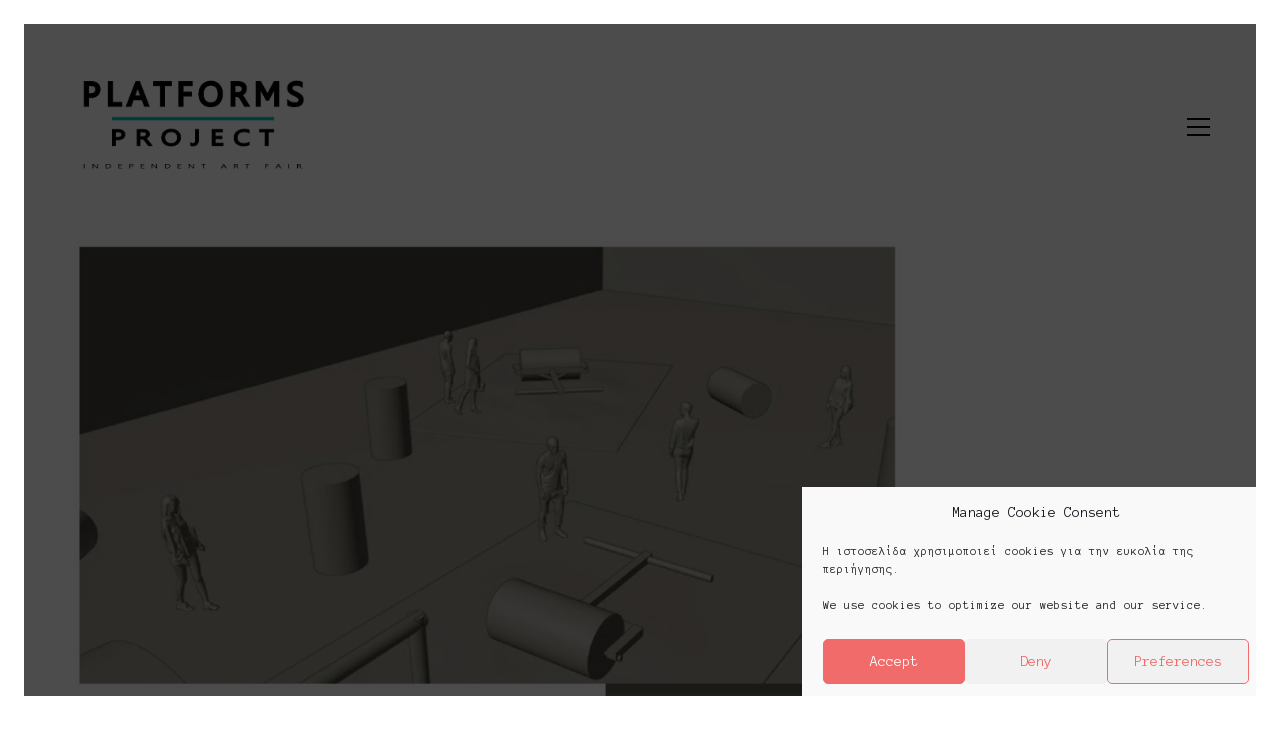

--- FILE ---
content_type: text/html; charset=UTF-8
request_url: https://platformsproject.com/project/markos-papoytsakis-markos-papoutsakis-parallages/
body_size: 15615
content:
<!DOCTYPE html>

<html class="no-js" lang="en-US">
<head>
    <meta charset="UTF-8">
    <meta name="viewport" content="width=device-width, initial-scale=1.0">

	<title>Μάρκος Παπουτσάκης | Markos Papoutsakis •  Παραλλαγές ισοπέδωσης (Πρόταση για εγκατάσταση) | Couched Encroachments (Installation proposal) &#8211; Platforms Project</title>
<link rel="preconnect" href="https://fonts.googleapis.com">
<link rel="preconnect" href="https://fonts.gstatic.com" crossorigin>
<link rel="preload" href="https://fonts.gstatic.com/s/anonymouspro/v14/rP2Bp2a15UIB7Un-bOeISG3pHls29QP-4Ks.woff2" as="font" type="font/woff2" crossorigin>
<link rel="preload" href="https://fonts.gstatic.com/s/anonymouspro/v14/rP2fp2a15UIB7Un-bOeISG3pHl4G9wn5wqm72A.woff2" as="font" type="font/woff2" crossorigin>
<link rel="preload" href="https://fonts.gstatic.com/s/anonymouspro/v14/rP2cp2a15UIB7Un-bOeISG3pFuAT4C7c7YGx0Ks.woff2" as="font" type="font/woff2" crossorigin>
<meta name='robots' content='max-image-preview:large' />
<link rel='dns-prefetch' href='//fonts.googleapis.com' />
<link rel="alternate" type="application/rss+xml" title="Platforms Project &raquo; Feed" href="https://platformsproject.com/feed/" />
<link rel="alternate" type="application/rss+xml" title="Platforms Project &raquo; Comments Feed" href="https://platformsproject.com/comments/feed/" />
    <meta property="og:type" content="article">
    <meta property="og:title" content="Μάρκος Παπουτσάκης | Markos Papoutsakis •  Παραλλαγές ισοπέδωσης (Πρόταση για εγκατάσταση) | Couched Encroachments (Installation proposal)">
    <meta property="og:url" content="https://platformsproject.com/project/markos-papoytsakis-markos-papoutsakis-parallages/">
    <meta property="og:site_name" content="Platforms Project">

	
	        <meta property="og:image" content="https://platformsproject.com/wp-content/uploads/2021/05/Markos-Papoutsakis-Couched-Encroachments-Installation-proposal.jpg">
        <link itemprop="image" href="https://platformsproject.com/wp-content/uploads/2021/05/Markos-Papoutsakis-Couched-Encroachments-Installation-proposal.jpg">

		            <!--
		  <PageMap>
		    <DataObject type="thumbnail">
		      <Attribute name="src" value="https://platformsproject.com/wp-content/uploads/2021/05/Markos-Papoutsakis-Couched-Encroachments-Installation-proposal-150x150.jpg"/>
		      <Attribute name="width" value="150"/>
		      <Attribute name="height" value="150"/>
		    </DataObject>
		  </PageMap>
		-->
		
	<script type="text/javascript">
/* <![CDATA[ */
window._wpemojiSettings = {"baseUrl":"https:\/\/s.w.org\/images\/core\/emoji\/15.0.3\/72x72\/","ext":".png","svgUrl":"https:\/\/s.w.org\/images\/core\/emoji\/15.0.3\/svg\/","svgExt":".svg","source":{"concatemoji":"https:\/\/platformsproject.com\/wp-includes\/js\/wp-emoji-release.min.js?ver=6.5.7"}};
/*! This file is auto-generated */
!function(i,n){var o,s,e;function c(e){try{var t={supportTests:e,timestamp:(new Date).valueOf()};sessionStorage.setItem(o,JSON.stringify(t))}catch(e){}}function p(e,t,n){e.clearRect(0,0,e.canvas.width,e.canvas.height),e.fillText(t,0,0);var t=new Uint32Array(e.getImageData(0,0,e.canvas.width,e.canvas.height).data),r=(e.clearRect(0,0,e.canvas.width,e.canvas.height),e.fillText(n,0,0),new Uint32Array(e.getImageData(0,0,e.canvas.width,e.canvas.height).data));return t.every(function(e,t){return e===r[t]})}function u(e,t,n){switch(t){case"flag":return n(e,"\ud83c\udff3\ufe0f\u200d\u26a7\ufe0f","\ud83c\udff3\ufe0f\u200b\u26a7\ufe0f")?!1:!n(e,"\ud83c\uddfa\ud83c\uddf3","\ud83c\uddfa\u200b\ud83c\uddf3")&&!n(e,"\ud83c\udff4\udb40\udc67\udb40\udc62\udb40\udc65\udb40\udc6e\udb40\udc67\udb40\udc7f","\ud83c\udff4\u200b\udb40\udc67\u200b\udb40\udc62\u200b\udb40\udc65\u200b\udb40\udc6e\u200b\udb40\udc67\u200b\udb40\udc7f");case"emoji":return!n(e,"\ud83d\udc26\u200d\u2b1b","\ud83d\udc26\u200b\u2b1b")}return!1}function f(e,t,n){var r="undefined"!=typeof WorkerGlobalScope&&self instanceof WorkerGlobalScope?new OffscreenCanvas(300,150):i.createElement("canvas"),a=r.getContext("2d",{willReadFrequently:!0}),o=(a.textBaseline="top",a.font="600 32px Arial",{});return e.forEach(function(e){o[e]=t(a,e,n)}),o}function t(e){var t=i.createElement("script");t.src=e,t.defer=!0,i.head.appendChild(t)}"undefined"!=typeof Promise&&(o="wpEmojiSettingsSupports",s=["flag","emoji"],n.supports={everything:!0,everythingExceptFlag:!0},e=new Promise(function(e){i.addEventListener("DOMContentLoaded",e,{once:!0})}),new Promise(function(t){var n=function(){try{var e=JSON.parse(sessionStorage.getItem(o));if("object"==typeof e&&"number"==typeof e.timestamp&&(new Date).valueOf()<e.timestamp+604800&&"object"==typeof e.supportTests)return e.supportTests}catch(e){}return null}();if(!n){if("undefined"!=typeof Worker&&"undefined"!=typeof OffscreenCanvas&&"undefined"!=typeof URL&&URL.createObjectURL&&"undefined"!=typeof Blob)try{var e="postMessage("+f.toString()+"("+[JSON.stringify(s),u.toString(),p.toString()].join(",")+"));",r=new Blob([e],{type:"text/javascript"}),a=new Worker(URL.createObjectURL(r),{name:"wpTestEmojiSupports"});return void(a.onmessage=function(e){c(n=e.data),a.terminate(),t(n)})}catch(e){}c(n=f(s,u,p))}t(n)}).then(function(e){for(var t in e)n.supports[t]=e[t],n.supports.everything=n.supports.everything&&n.supports[t],"flag"!==t&&(n.supports.everythingExceptFlag=n.supports.everythingExceptFlag&&n.supports[t]);n.supports.everythingExceptFlag=n.supports.everythingExceptFlag&&!n.supports.flag,n.DOMReady=!1,n.readyCallback=function(){n.DOMReady=!0}}).then(function(){return e}).then(function(){var e;n.supports.everything||(n.readyCallback(),(e=n.source||{}).concatemoji?t(e.concatemoji):e.wpemoji&&e.twemoji&&(t(e.twemoji),t(e.wpemoji)))}))}((window,document),window._wpemojiSettings);
/* ]]> */
</script>
<style id='wp-emoji-styles-inline-css'>

	img.wp-smiley, img.emoji {
		display: inline !important;
		border: none !important;
		box-shadow: none !important;
		height: 1em !important;
		width: 1em !important;
		margin: 0 0.07em !important;
		vertical-align: -0.1em !important;
		background: none !important;
		padding: 0 !important;
	}
</style>
<link rel='stylesheet' id='wp-block-library-css' href='https://platformsproject.com/wp-includes/css/dist/block-library/style.min.css?ver=6.5.7' media='all' />
<style id='classic-theme-styles-inline-css'>
/*! This file is auto-generated */
.wp-block-button__link{color:#fff;background-color:#32373c;border-radius:9999px;box-shadow:none;text-decoration:none;padding:calc(.667em + 2px) calc(1.333em + 2px);font-size:1.125em}.wp-block-file__button{background:#32373c;color:#fff;text-decoration:none}
</style>
<style id='global-styles-inline-css'>
body{--wp--preset--color--black: #000000;--wp--preset--color--cyan-bluish-gray: #abb8c3;--wp--preset--color--white: #ffffff;--wp--preset--color--pale-pink: #f78da7;--wp--preset--color--vivid-red: #cf2e2e;--wp--preset--color--luminous-vivid-orange: #ff6900;--wp--preset--color--luminous-vivid-amber: #fcb900;--wp--preset--color--light-green-cyan: #7bdcb5;--wp--preset--color--vivid-green-cyan: #00d084;--wp--preset--color--pale-cyan-blue: #8ed1fc;--wp--preset--color--vivid-cyan-blue: #0693e3;--wp--preset--color--vivid-purple: #9b51e0;--wp--preset--gradient--vivid-cyan-blue-to-vivid-purple: linear-gradient(135deg,rgba(6,147,227,1) 0%,rgb(155,81,224) 100%);--wp--preset--gradient--light-green-cyan-to-vivid-green-cyan: linear-gradient(135deg,rgb(122,220,180) 0%,rgb(0,208,130) 100%);--wp--preset--gradient--luminous-vivid-amber-to-luminous-vivid-orange: linear-gradient(135deg,rgba(252,185,0,1) 0%,rgba(255,105,0,1) 100%);--wp--preset--gradient--luminous-vivid-orange-to-vivid-red: linear-gradient(135deg,rgba(255,105,0,1) 0%,rgb(207,46,46) 100%);--wp--preset--gradient--very-light-gray-to-cyan-bluish-gray: linear-gradient(135deg,rgb(238,238,238) 0%,rgb(169,184,195) 100%);--wp--preset--gradient--cool-to-warm-spectrum: linear-gradient(135deg,rgb(74,234,220) 0%,rgb(151,120,209) 20%,rgb(207,42,186) 40%,rgb(238,44,130) 60%,rgb(251,105,98) 80%,rgb(254,248,76) 100%);--wp--preset--gradient--blush-light-purple: linear-gradient(135deg,rgb(255,206,236) 0%,rgb(152,150,240) 100%);--wp--preset--gradient--blush-bordeaux: linear-gradient(135deg,rgb(254,205,165) 0%,rgb(254,45,45) 50%,rgb(107,0,62) 100%);--wp--preset--gradient--luminous-dusk: linear-gradient(135deg,rgb(255,203,112) 0%,rgb(199,81,192) 50%,rgb(65,88,208) 100%);--wp--preset--gradient--pale-ocean: linear-gradient(135deg,rgb(255,245,203) 0%,rgb(182,227,212) 50%,rgb(51,167,181) 100%);--wp--preset--gradient--electric-grass: linear-gradient(135deg,rgb(202,248,128) 0%,rgb(113,206,126) 100%);--wp--preset--gradient--midnight: linear-gradient(135deg,rgb(2,3,129) 0%,rgb(40,116,252) 100%);--wp--preset--font-size--small: 13px;--wp--preset--font-size--medium: 20px;--wp--preset--font-size--large: 36px;--wp--preset--font-size--x-large: 42px;--wp--preset--spacing--20: 0.44rem;--wp--preset--spacing--30: 0.67rem;--wp--preset--spacing--40: 1rem;--wp--preset--spacing--50: 1.5rem;--wp--preset--spacing--60: 2.25rem;--wp--preset--spacing--70: 3.38rem;--wp--preset--spacing--80: 5.06rem;--wp--preset--shadow--natural: 6px 6px 9px rgba(0, 0, 0, 0.2);--wp--preset--shadow--deep: 12px 12px 50px rgba(0, 0, 0, 0.4);--wp--preset--shadow--sharp: 6px 6px 0px rgba(0, 0, 0, 0.2);--wp--preset--shadow--outlined: 6px 6px 0px -3px rgba(255, 255, 255, 1), 6px 6px rgba(0, 0, 0, 1);--wp--preset--shadow--crisp: 6px 6px 0px rgba(0, 0, 0, 1);}:where(.is-layout-flex){gap: 0.5em;}:where(.is-layout-grid){gap: 0.5em;}body .is-layout-flex{display: flex;}body .is-layout-flex{flex-wrap: wrap;align-items: center;}body .is-layout-flex > *{margin: 0;}body .is-layout-grid{display: grid;}body .is-layout-grid > *{margin: 0;}:where(.wp-block-columns.is-layout-flex){gap: 2em;}:where(.wp-block-columns.is-layout-grid){gap: 2em;}:where(.wp-block-post-template.is-layout-flex){gap: 1.25em;}:where(.wp-block-post-template.is-layout-grid){gap: 1.25em;}.has-black-color{color: var(--wp--preset--color--black) !important;}.has-cyan-bluish-gray-color{color: var(--wp--preset--color--cyan-bluish-gray) !important;}.has-white-color{color: var(--wp--preset--color--white) !important;}.has-pale-pink-color{color: var(--wp--preset--color--pale-pink) !important;}.has-vivid-red-color{color: var(--wp--preset--color--vivid-red) !important;}.has-luminous-vivid-orange-color{color: var(--wp--preset--color--luminous-vivid-orange) !important;}.has-luminous-vivid-amber-color{color: var(--wp--preset--color--luminous-vivid-amber) !important;}.has-light-green-cyan-color{color: var(--wp--preset--color--light-green-cyan) !important;}.has-vivid-green-cyan-color{color: var(--wp--preset--color--vivid-green-cyan) !important;}.has-pale-cyan-blue-color{color: var(--wp--preset--color--pale-cyan-blue) !important;}.has-vivid-cyan-blue-color{color: var(--wp--preset--color--vivid-cyan-blue) !important;}.has-vivid-purple-color{color: var(--wp--preset--color--vivid-purple) !important;}.has-black-background-color{background-color: var(--wp--preset--color--black) !important;}.has-cyan-bluish-gray-background-color{background-color: var(--wp--preset--color--cyan-bluish-gray) !important;}.has-white-background-color{background-color: var(--wp--preset--color--white) !important;}.has-pale-pink-background-color{background-color: var(--wp--preset--color--pale-pink) !important;}.has-vivid-red-background-color{background-color: var(--wp--preset--color--vivid-red) !important;}.has-luminous-vivid-orange-background-color{background-color: var(--wp--preset--color--luminous-vivid-orange) !important;}.has-luminous-vivid-amber-background-color{background-color: var(--wp--preset--color--luminous-vivid-amber) !important;}.has-light-green-cyan-background-color{background-color: var(--wp--preset--color--light-green-cyan) !important;}.has-vivid-green-cyan-background-color{background-color: var(--wp--preset--color--vivid-green-cyan) !important;}.has-pale-cyan-blue-background-color{background-color: var(--wp--preset--color--pale-cyan-blue) !important;}.has-vivid-cyan-blue-background-color{background-color: var(--wp--preset--color--vivid-cyan-blue) !important;}.has-vivid-purple-background-color{background-color: var(--wp--preset--color--vivid-purple) !important;}.has-black-border-color{border-color: var(--wp--preset--color--black) !important;}.has-cyan-bluish-gray-border-color{border-color: var(--wp--preset--color--cyan-bluish-gray) !important;}.has-white-border-color{border-color: var(--wp--preset--color--white) !important;}.has-pale-pink-border-color{border-color: var(--wp--preset--color--pale-pink) !important;}.has-vivid-red-border-color{border-color: var(--wp--preset--color--vivid-red) !important;}.has-luminous-vivid-orange-border-color{border-color: var(--wp--preset--color--luminous-vivid-orange) !important;}.has-luminous-vivid-amber-border-color{border-color: var(--wp--preset--color--luminous-vivid-amber) !important;}.has-light-green-cyan-border-color{border-color: var(--wp--preset--color--light-green-cyan) !important;}.has-vivid-green-cyan-border-color{border-color: var(--wp--preset--color--vivid-green-cyan) !important;}.has-pale-cyan-blue-border-color{border-color: var(--wp--preset--color--pale-cyan-blue) !important;}.has-vivid-cyan-blue-border-color{border-color: var(--wp--preset--color--vivid-cyan-blue) !important;}.has-vivid-purple-border-color{border-color: var(--wp--preset--color--vivid-purple) !important;}.has-vivid-cyan-blue-to-vivid-purple-gradient-background{background: var(--wp--preset--gradient--vivid-cyan-blue-to-vivid-purple) !important;}.has-light-green-cyan-to-vivid-green-cyan-gradient-background{background: var(--wp--preset--gradient--light-green-cyan-to-vivid-green-cyan) !important;}.has-luminous-vivid-amber-to-luminous-vivid-orange-gradient-background{background: var(--wp--preset--gradient--luminous-vivid-amber-to-luminous-vivid-orange) !important;}.has-luminous-vivid-orange-to-vivid-red-gradient-background{background: var(--wp--preset--gradient--luminous-vivid-orange-to-vivid-red) !important;}.has-very-light-gray-to-cyan-bluish-gray-gradient-background{background: var(--wp--preset--gradient--very-light-gray-to-cyan-bluish-gray) !important;}.has-cool-to-warm-spectrum-gradient-background{background: var(--wp--preset--gradient--cool-to-warm-spectrum) !important;}.has-blush-light-purple-gradient-background{background: var(--wp--preset--gradient--blush-light-purple) !important;}.has-blush-bordeaux-gradient-background{background: var(--wp--preset--gradient--blush-bordeaux) !important;}.has-luminous-dusk-gradient-background{background: var(--wp--preset--gradient--luminous-dusk) !important;}.has-pale-ocean-gradient-background{background: var(--wp--preset--gradient--pale-ocean) !important;}.has-electric-grass-gradient-background{background: var(--wp--preset--gradient--electric-grass) !important;}.has-midnight-gradient-background{background: var(--wp--preset--gradient--midnight) !important;}.has-small-font-size{font-size: var(--wp--preset--font-size--small) !important;}.has-medium-font-size{font-size: var(--wp--preset--font-size--medium) !important;}.has-large-font-size{font-size: var(--wp--preset--font-size--large) !important;}.has-x-large-font-size{font-size: var(--wp--preset--font-size--x-large) !important;}
.wp-block-navigation a:where(:not(.wp-element-button)){color: inherit;}
:where(.wp-block-post-template.is-layout-flex){gap: 1.25em;}:where(.wp-block-post-template.is-layout-grid){gap: 1.25em;}
:where(.wp-block-columns.is-layout-flex){gap: 2em;}:where(.wp-block-columns.is-layout-grid){gap: 2em;}
.wp-block-pullquote{font-size: 1.5em;line-height: 1.6;}
</style>
<link rel='stylesheet' id='cmplz-general-css' href='https://platformsproject.com/wp-content/plugins/complianz-gdpr/assets/css/cookieblocker.min.css?ver=1718701102' media='all' />
<link rel='stylesheet' id='kalium-bootstrap-css-css' href='https://platformsproject.com/wp-content/themes/kalium/assets/css/bootstrap.min.css?ver=3.14.1.001' media='all' />
<link rel='stylesheet' id='kalium-theme-base-css-css' href='https://platformsproject.com/wp-content/themes/kalium/assets/css/base.min.css?ver=3.14.1.001' media='all' />
<link rel='stylesheet' id='kalium-theme-style-new-css-css' href='https://platformsproject.com/wp-content/themes/kalium/assets/css/new/style.min.css?ver=3.14.1.001' media='all' />
<link rel='stylesheet' id='kalium-theme-other-css-css' href='https://platformsproject.com/wp-content/themes/kalium/assets/css/other.min.css?ver=3.14.1.001' media='all' />
<link rel='stylesheet' id='kalium-css-loaders-css' href='https://platformsproject.com/wp-content/themes/kalium/assets/admin/css/css-loaders.css?ver=3.14.1.001' media='all' />
<link rel='stylesheet' id='kalium-style-css-css' href='https://platformsproject.com/wp-content/themes/kalium/style.css?ver=3.14.1.001' media='all' />
<link rel='stylesheet' id='custom-skin-css' href='https://platformsproject.com/wp-content/themes/kalium/assets/css/custom-skin.css?ver=9da0aef6ee94bcbec49ab552b740a0c7' media='all' />
<link rel='stylesheet' id='kalium-fluidbox-css-css' href='https://platformsproject.com/wp-content/themes/kalium/assets/vendors/fluidbox/css/fluidbox.min.css?ver=3.14.1.001' media='all' />
<link rel='stylesheet' id='typolab-anonymous-pro-font-1-css' href='https://fonts.googleapis.com/css2?family=Anonymous+Pro%3Aital%2Cwght%400%2C400%3B0%2C700%3B1%2C400&#038;display=swap&#038;ver=3.14.1' media='all' />
    <script type="text/javascript">
		var ajaxurl = ajaxurl || 'https://platformsproject.com/wp-admin/admin-ajax.php';
		    </script>
	
<style data-font-appearance-settings>h3, .h3, .section-title h3 {
	font-size: 21px;
}











.main-header.menu-type-full-bg-menu .fullscreen-menu nav ul li a {
	font-size: 1.7em;
}</style>
<style data-custom-selectors>.section-title h3{font-family:"Anonymous Pro";font-style:normal;font-weight:normal}h1, h2, h4, h5, h6{font-family:"Anonymous Pro";font-style:normal;font-weight:normal}body, p{font-family:"Anonymous Pro";font-style:normal;font-weight:normal}.main-header.menu-type-standard-menu .standard-menu-container div.menu>ul>li>a, .main-header.menu-type-standard-menu .standard-menu-container ul.menu>li>a, .main-header.menu-type-standard-menu .standard-menu-container div.menu>ul ul li a, .main-header.menu-type-standard-menu .standard-menu-container ul.menu ul li a{font-family:"Anonymous Pro";font-style:normal;font-weight:normal}.main-header.menu-type-full-bg-menu .full-screen-menu nav ul li a, .main-header.menu-type-full-bg-menu .full-screen-menu nav div.menu>ul ul li a, .main-header.menu-type-full-bg-menu .full-screen-menu nav ul.menu ul li a{font-family:"Anonymous Pro";font-style:normal;font-weight:normal}.top-menu-container .top-menu ul li a, .top-menu div.menu>ul>li ul>li>a, .top-menu ul.menu>li ul>li>a, .top-menu-container .sidebar-box-holder h3, .top-menu-container .sidebar-box-holder, .top-menu-container .sidebar-box-holder p, .top-menu-container .sidebar-box-holder div{font-family:"Anonymous Pro";font-style:normal;font-weight:normal}.sidebar-menu-wrapper .sidebar-menu-container .sidebar-main-menu div.menu>ul>li>a, .sidebar-menu-wrapper .sidebar-menu-container .sidebar-main-menu ul.menu>li>a, .sidebar-menu-wrapper .sidebar-menu-container .sidebar-main-menu div.menu>ul li ul li:hover>a, .sidebar-menu-wrapper .sidebar-menu-container .sidebar-main-menu ul.menu li ul li>a, .sidebar-menu-wrapper .sidebar-menu-container .sidebar-menu-widgets .sidebar-box-holder .sidebar-entry-title, .sidebar-menu-wrapper .sidebar-box-holder, .sidebar-menu-wrapper .sidebar-box-holder p, .sidebar-menu-wrapper .sidebar-box-holder div{font-family:"Anonymous Pro";font-style:normal;font-weight:normal}.mobile-menu-wrapper .mobile-menu-container div.menu>ul>li>a, .mobile-menu-wrapper .mobile-menu-container ul.menu>li>a, .mobile-menu-wrapper .mobile-menu-container .cart-icon-link-mobile-container a, .mobile-menu-wrapper .mobile-menu-container .search-form input, .mobile-menu-wrapper .mobile-menu-container div.menu>ul>li ul>li>a, .mobile-menu-wrapper .mobile-menu-container ul.menu>li ul>li>a{font-family:"Anonymous Pro";font-style:normal;font-weight:normal}.portfolio-holder .thumb .hover-state .info h3, .portfolio-holder .item-box .info h3, .portfolio-holder .thumb .hover-state .info p, .portfolio-holder .item-box .info h3, .single-portfolio-holder .title h1, .single-portfolio-holder.portfolio-type-5 .portfolio-description-container .portfolio-description-showinfo h3, .single-portfolio-holder .section-title p, .portfolio-description-showinfo p, .single-portfolio-holder .details .project-description p, .gallery-item-description .post-formatting p, .single-portfolio-holder .details .services h3, .single-portfolio-holder .details .services ul li, .single-portfolio-holder .details .link{font-family:"Anonymous Pro";font-style:normal;font-weight:normal}.blog-holder .box-holder .post-info h2, .wpb_wrapper .lab-blog-posts .blog-post-entry .blog-post-content-container .blog-post-title, .single-blog-holder .blog-title h1, .blog-post-excerpt p, .post-info p, .blog-content-holder .post-content{font-family:"Anonymous Pro";font-style:normal;font-weight:normal}.main-footer .footer-widgets .wp-widget h1, .main-footer .footer-widgets .wp-widget h2, .main-footer .footer-widgets .wp-widget h3, .main-footer .footer-widgets .wp-widget .textwidget, .main-footer .footer-widgets .wp-widget p, .copyrights, .main-footer .footer-bottom-content a, .main-footer .footer-bottom-content p{font-family:"Anonymous Pro";font-style:normal;font-weight:normal;font-size:14px}</style><script type="text/javascript" src="https://platformsproject.com/wp-includes/js/jquery/jquery.min.js?ver=3.7.1" id="jquery-core-js"></script>
<script type="text/javascript" src="https://platformsproject.com/wp-includes/js/jquery/jquery-migrate.min.js?ver=3.4.1" id="jquery-migrate-js"></script>
<script type="text/javascript" src="//platformsproject.com/wp-content/plugins/revslider/sr6/assets/js/rbtools.min.js?ver=6.7.13" async id="tp-tools-js"></script>
<script type="text/javascript" src="//platformsproject.com/wp-content/plugins/revslider/sr6/assets/js/rs6.min.js?ver=6.7.13" async id="revmin-js"></script>
<script></script><link rel="https://api.w.org/" href="https://platformsproject.com/wp-json/" /><link rel="alternate" type="application/json" href="https://platformsproject.com/wp-json/wp/v2/project/17015" /><link rel="EditURI" type="application/rsd+xml" title="RSD" href="https://platformsproject.com/xmlrpc.php?rsd" />
<meta name="generator" content="WordPress 6.5.7" />
<link rel="canonical" href="https://platformsproject.com/project/markos-papoytsakis-markos-papoutsakis-parallages/" />
<link rel='shortlink' href='https://platformsproject.com/?p=17015' />
<link rel="alternate" type="application/json+oembed" href="https://platformsproject.com/wp-json/oembed/1.0/embed?url=https%3A%2F%2Fplatformsproject.com%2Fproject%2Fmarkos-papoytsakis-markos-papoutsakis-parallages%2F" />
<link rel="alternate" type="text/xml+oembed" href="https://platformsproject.com/wp-json/oembed/1.0/embed?url=https%3A%2F%2Fplatformsproject.com%2Fproject%2Fmarkos-papoytsakis-markos-papoutsakis-parallages%2F&#038;format=xml" />
<meta name="google-site-verification" content="xp6uaBkI6TTpRdSfWv9EA3TfsTJvRCaAq7RPVfKv-BM" />

<script type="text/plain" data-service="google-analytics" data-category="statistics">
  (function(i,s,o,g,r,a,m){i['GoogleAnalyticsObject']=r;i[r]=i[r]||function(){
  (i[r].q=i[r].q||[]).push(arguments)},i[r].l=1*new Date();a=s.createElement(o),
  m=s.getElementsByTagName(o)[0];a.async=1;a.src=g;m.parentNode.insertBefore(a,m)
  })(window,document,'script','https://www.google-analytics.com/analytics.js','ga');

  ga('create', 'UA-98700607-1', 'auto');
  ga('send', 'pageview');

</script>			<style>.cmplz-hidden {
					display: none !important;
				}</style><style id="theme-custom-css">.yourdiv {  color: red;  font-size: 20px;}.fullscreen-menu, .fullscreen-menu.translucent-background {    background-color: #ed4332;} .wpb_wrapper .auto-type-element span.block {background: #000000}span.block {background:#8D0BF6;color:#fff;padding:0 15px;display:inline-block}ul#menu-footer-manu {list-style: none;padding-top: 20px;}ul#menu-footer-manu li {display: inline;}.widget li {    padding: 6px 8px;}.gmnoprint {  display: none;}.main-footer .big-footer {text-align: center !important;}.portfolio-holder .thumb {position: initial !important;}.portfolio-holder .thumb .hover-state .info p a:hover {color: #222 !important;}.portfolio-holder .thumb .hover-state .info p a:after {background: #222 !important;}.strongi {font-size: 60px !important;font-family: \"Inconsolata\", cursive; text-transform: none !important;}.contact_form textarea {background-image: linear-gradient(#CCC 1px, transparent 1px) !important;border-color: #ccc !important;}.contact_form input {border-bottom-color: #ccc !important;}.contact-form input, .contact-form textarea {    border-bottom-color: #dadada !important;}.contact-form textarea {    background-image: linear-gradient(#dadada 1px, transparent 1px) !important;}.single-portfolio-holder .gallery.gallery-type-description .row .lgrad { background-image: -webkit-linear-gradient(top, transparent 0%, rgba(242,242,242,0.9, 0.9) 100%);  background-image: -moz-linear-gradient(top, transparent 0%, rgba(242,242,242,0.9, 0.9) 100%);  background-image: -o-linear-gradient(top, transparent 0%, rgba(242,242,242,0.9) 100%);  background-image: linear-gradient(to bottom, transparent 0%, rgba(242,242,242,0.9) 100%);}.single-portfolio-holder .details .lgrad {background-image: -webkit-linear-gradient(top,transparent 0,rgba(242,242,242,.9) 100%); background-image: -moz-linear-gradient(top,transparent 0,rgba(242,242,242,.9) 100%); background-image: -o-linear-gradient(top,transparent 0,rgba(242,242,242,.9) 100%); background-image: linear-gradient(to bottom,transparent 0,rgba(242,242,242,0.9) 100%);}@media screen and (max-width: 768px) {.wpb_wrapper .auto-type-element {    font-size: 10px !important;    line-height: 40px !important;    margin-bottom: 35px !important;}#el_64f99fa9bc113 {font-size: 10px !important;line-height: 40px !important;margin-bottom: 35px !important;}}.message-form .form-group .placeholder {padding-bottom: 1px;}.leave-reply-holder {background: #fff;}.single-portfolio-holder .social .likes {background: #fff;}@media screen and (min-width: 768px){.wpb_wrapper .auto-type-element {    font-size: 40px !important;    line-height: 45px !important;    margin-bottom: 35px !important;}}</style><meta name="theme-color" content="#01bfb3"><script>var mobile_menu_breakpoint = 768;</script><style data-appended-custom-css="true">@media screen and (min-width:769px) { .mobile-menu-wrapper,.mobile-menu-overlay,.header-block__item--mobile-menu-toggle {display: none;} }</style><style data-appended-custom-css="true">@media screen and (max-width:768px) { .header-block__item--standard-menu-container {display: none;} }</style><meta name="generator" content="Powered by WPBakery Page Builder - drag and drop page builder for WordPress."/>
<meta name="generator" content="Powered by Slider Revolution 6.7.13 - responsive, Mobile-Friendly Slider Plugin for WordPress with comfortable drag and drop interface." />
<link rel="icon" href="https://platformsproject.com/wp-content/uploads/2025/07/cropped-platforms-favicon-512-32x32.png" sizes="32x32" />
<link rel="icon" href="https://platformsproject.com/wp-content/uploads/2025/07/cropped-platforms-favicon-512-192x192.png" sizes="192x192" />
<link rel="apple-touch-icon" href="https://platformsproject.com/wp-content/uploads/2025/07/cropped-platforms-favicon-512-180x180.png" />
<meta name="msapplication-TileImage" content="https://platformsproject.com/wp-content/uploads/2025/07/cropped-platforms-favicon-512-270x270.png" />
<script>function setREVStartSize(e){
			//window.requestAnimationFrame(function() {
				window.RSIW = window.RSIW===undefined ? window.innerWidth : window.RSIW;
				window.RSIH = window.RSIH===undefined ? window.innerHeight : window.RSIH;
				try {
					var pw = document.getElementById(e.c).parentNode.offsetWidth,
						newh;
					pw = pw===0 || isNaN(pw) || (e.l=="fullwidth" || e.layout=="fullwidth") ? window.RSIW : pw;
					e.tabw = e.tabw===undefined ? 0 : parseInt(e.tabw);
					e.thumbw = e.thumbw===undefined ? 0 : parseInt(e.thumbw);
					e.tabh = e.tabh===undefined ? 0 : parseInt(e.tabh);
					e.thumbh = e.thumbh===undefined ? 0 : parseInt(e.thumbh);
					e.tabhide = e.tabhide===undefined ? 0 : parseInt(e.tabhide);
					e.thumbhide = e.thumbhide===undefined ? 0 : parseInt(e.thumbhide);
					e.mh = e.mh===undefined || e.mh=="" || e.mh==="auto" ? 0 : parseInt(e.mh,0);
					if(e.layout==="fullscreen" || e.l==="fullscreen")
						newh = Math.max(e.mh,window.RSIH);
					else{
						e.gw = Array.isArray(e.gw) ? e.gw : [e.gw];
						for (var i in e.rl) if (e.gw[i]===undefined || e.gw[i]===0) e.gw[i] = e.gw[i-1];
						e.gh = e.el===undefined || e.el==="" || (Array.isArray(e.el) && e.el.length==0)? e.gh : e.el;
						e.gh = Array.isArray(e.gh) ? e.gh : [e.gh];
						for (var i in e.rl) if (e.gh[i]===undefined || e.gh[i]===0) e.gh[i] = e.gh[i-1];
											
						var nl = new Array(e.rl.length),
							ix = 0,
							sl;
						e.tabw = e.tabhide>=pw ? 0 : e.tabw;
						e.thumbw = e.thumbhide>=pw ? 0 : e.thumbw;
						e.tabh = e.tabhide>=pw ? 0 : e.tabh;
						e.thumbh = e.thumbhide>=pw ? 0 : e.thumbh;
						for (var i in e.rl) nl[i] = e.rl[i]<window.RSIW ? 0 : e.rl[i];
						sl = nl[0];
						for (var i in nl) if (sl>nl[i] && nl[i]>0) { sl = nl[i]; ix=i;}
						var m = pw>(e.gw[ix]+e.tabw+e.thumbw) ? 1 : (pw-(e.tabw+e.thumbw)) / (e.gw[ix]);
						newh =  (e.gh[ix] * m) + (e.tabh + e.thumbh);
					}
					var el = document.getElementById(e.c);
					if (el!==null && el) el.style.height = newh+"px";
					el = document.getElementById(e.c+"_wrapper");
					if (el!==null && el) {
						el.style.height = newh+"px";
						el.style.display = "block";
					}
				} catch(e){
					console.log("Failure at Presize of Slider:" + e)
				}
			//});
		  };</script>
<noscript><style> .wpb_animate_when_almost_visible { opacity: 1; }</style></noscript></head>
<body data-cmplz=1 class="project-template-default single single-project postid-17015 has-page-borders has-fixed-footer wpb-js-composer js-comp-ver-7.7.1 vc_responsive">

<style data-appended-custom-css="true">.page-border > .top-border, .page-border > .right-border, .page-border > .bottom-border, .page-border > .left-border {padding: 12px; background: #ffffff !important;}</style><style data-appended-custom-css="true">@media screen and (min-width: 768px) { body > .wrapper, .top-menu-container, .portfolio-description-container, .single-portfolio-holder .portfolio-navigation, .portfolio-slider-nav, .site-footer, .woocommerce-demo-store .woocommerce-store-notice, .fullscreen-menu-footer {margin: 24px;} }</style><style data-appended-custom-css="true">@media screen and (min-width: 992px) { .site-footer.fixed-footer {left: 24px; right: 24px;} }</style><style data-appended-custom-css="true">.main-header.fullwidth-header, demo_store, .nivo-lightbox-theme-default .nivo-lightbox-close {margin-left: 24px; margin-right: 24px;}</style><style data-appended-custom-css="true">.nivo-lightbox-theme-default .nivo-lightbox-close {margin-top: 24px; margin-top: 24px;}</style><style data-appended-custom-css="true">body {height: calc(100% - 48px); min-height: calc(100% - 48px);}</style><style data-appended-custom-css="true">.has-page-borders.has-fixed-footer .wrapper {min-height: calc(100vh - 48px);}</style><div class="page-border" data-wow-duration="0.7s" data-wow-delay="0.2s">
	<div class="top-border"></div>
	<div class="right-border"></div>
	<div class="bottom-border"></div>
	<div class="left-border"></div>
</div>
<div class="mobile-menu-wrapper mobile-menu-fullscreen">

    <div class="mobile-menu-container">

		<ul id="menu-main-menu" class="menu"><li id="menu-item-21596" class="menu-item menu-item-type-post_type menu-item-object-page menu-item-21596"><a href="https://platformsproject.com/online-application/">Online Application 2026</a></li>
<li id="menu-item-18923" class="menu-item menu-item-type-post_type menu-item-object-page menu-item-18923"><a href="https://platformsproject.com/visit/">Επίσκεψη | Visit</a></li>
<li id="menu-item-4534" class="menu-item menu-item-type-post_type menu-item-object-page menu-item-4534"><a href="https://platformsproject.com/platforms/">Πλατφόρμες | Platforms</a></li>
<li id="menu-item-20777" class="menu-item menu-item-type-post_type menu-item-object-page menu-item-20777"><a href="https://platformsproject.com/faq/">Platforms Project Previous Editions</a></li>
</ul>
		
		            <a href="#" class="mobile-menu-close-link toggle-bars exit menu-skin-light" role="button" aria-label="Close">
				        <span class="toggle-bars__column">
            <span class="toggle-bars__bar-lines">
                <span class="toggle-bars__bar-line toggle-bars__bar-line--top"></span>
                <span class="toggle-bars__bar-line toggle-bars__bar-line--middle"></span>
                <span class="toggle-bars__bar-line toggle-bars__bar-line--bottom"></span>
            </span>
        </span>
		            </a>
		
		
    </div>

</div>

<div class="mobile-menu-overlay"></div>
<div class="wrapper" id="main-wrapper">

	    <header class="site-header main-header menu-type-full-bg-menu">

		<div class="header-block">

	
	<div class="header-block__row-container container">

		<div class="header-block__row header-block__row--main">
			        <div class="header-block__column header-block__logo header-block--auto-grow">
			<style data-appended-custom-css="true">.logo-image {width:250px;height:105px;}</style><style data-appended-custom-css="true">@media screen and (max-width: 768px) { .logo-image {width:100px;height:42px;} }</style>    <a href="https://platformsproject.com" class="header-logo logo-image">
		            <img src="https://platformsproject.com/wp-content/uploads/2025/07/Logo-remade-2025.png" class="main-logo" width="250" height="105" alt="Platforms Project"/>
		    </a>
        </div>
		        <div class="header-block__column header-block--content-right header-block--align-right">

            <div class="header-block__items-row">
				<div class="header-block__item header-block__item--type-open-fullscreen-menu"><a href="#" class="toggle-bars menu-skin-dark" aria-label="Toggle navigation" role="button" data-action="fullscreen-menu" data-default-skin="menu-skin-dark" data-active-skin="menu-skin-light">        <span class="toggle-bars__column">
            <span class="toggle-bars__bar-lines">
                <span class="toggle-bars__bar-line toggle-bars__bar-line--top"></span>
                <span class="toggle-bars__bar-line toggle-bars__bar-line--middle"></span>
                <span class="toggle-bars__bar-line toggle-bars__bar-line--bottom"></span>
            </span>
        </span>
		</a></div>            </div>

        </div>
				</div>

	</div>

	
</div>
        <div class="fullscreen-menu full-screen-menu menu-open-effect-fade menu-skin-dark submenu-indicator menu-aligned-center has-fullmenu-footer translucent-background">
            <div class="fullscreen-menu-navigation">
                <div class="container">
                    <nav>
						<ul id="menu-main-menu-1" class="menu"><li class="menu-item menu-item-type-post_type menu-item-object-page menu-item-21596"><a href="https://platformsproject.com/online-application/"><span>Online Application 2026</span></a></li>
<li class="menu-item menu-item-type-post_type menu-item-object-page menu-item-18923"><a href="https://platformsproject.com/visit/"><span>Επίσκεψη | Visit</span></a></li>
<li class="menu-item menu-item-type-post_type menu-item-object-page menu-item-4534"><a href="https://platformsproject.com/platforms/"><span>Πλατφόρμες | Platforms</span></a></li>
<li class="menu-item menu-item-type-post_type menu-item-object-page menu-item-20777"><a href="https://platformsproject.com/faq/"><span>Platforms Project Previous Editions</span></a></li>
</ul>                    </nav>
                </div>
            </div>

			                <div class="fullscreen-menu-footer">
                    <div class="container">
                        <div class="right-part">
							<ul class="social-networks rounded"><li><a href="https://www.facebook.com/Platforms-Project-178740662621240/" target="_blank" class="facebook" title="Facebook" aria-label="Facebook" rel="noopener"><i class="fab fa-facebook"></i><span class="name">Facebook</span></a></li><li><a href="https://www.instagram.com/platformsproject/" target="_blank" class="instagram" title="Instagram" aria-label="Instagram" rel="noopener"><i class="fab fa-instagram"></i><span class="name">Instagram</span></a></li><li><a href="https://www.youtube.com/channel/UCuGx9AB5n29X5dynLITzH3g" target="_blank" class="youtube" title="YouTube" aria-label="YouTube" rel="noopener"><i class="fab fa-youtube"></i><span class="name">YouTube</span></a></li><li><a href="mailto:platformsproject@gmail.com?subject=Hello!" target="_self" class="email" title="Email" aria-label="Email" rel="noopener"><i class="far fa-envelope"></i><span class="name">Email</span></a></li></ul>                        </div>
                        <div class="left-part">
							Platforms Project © Copyright 2025. All Rights Reserved.                        </div>
                    </div>
                </div>
			
        </div>
		
    </header>

        <div class="single-post single-post--has-author-info author-info--alignment-horizontal author-info--alignment-left">

            <div class="container">

                <div class="row">

					<div class="post-image">

	
	            <a href="https://platformsproject.com/wp-content/uploads/2021/05/Markos-Papoutsakis-Couched-Encroachments-Installation-proposal.jpg" class="featured-image">
				<span class="image-placeholder" style="padding-bottom:70.70000000%;background-color:#eeeeee"><style>.ball-clip-rotate-multiple > span { border-color:#ffffff } .ball-clip-rotate-multiple > span:last-child { border-top-color:#ffffff } .ball-clip-rotate-multiple > span:last-child { border-bottom-color:#ffffff }</style><span class="loader align-center" data-id="ball-clip-rotate-multiple"><span class="loader-row"><span class="loader-inner ball-clip-rotate-multiple"><span></span><span></span></span></span></span><img width="2000" height="1414" src="https://platformsproject.com/wp-content/uploads/2021/05/Markos-Papoutsakis-Couched-Encroachments-Installation-proposal.jpg" class="attachment-original size-original img-17016 lazyloaded" loading="auto" decoding="async" fetchpriority="high" srcset="https://platformsproject.com/wp-content/uploads/2021/05/Markos-Papoutsakis-Couched-Encroachments-Installation-proposal.jpg 2000w, https://platformsproject.com/wp-content/uploads/2021/05/Markos-Papoutsakis-Couched-Encroachments-Installation-proposal-300x212.jpg 300w, https://platformsproject.com/wp-content/uploads/2021/05/Markos-Papoutsakis-Couched-Encroachments-Installation-proposal-1024x724.jpg 1024w, https://platformsproject.com/wp-content/uploads/2021/05/Markos-Papoutsakis-Couched-Encroachments-Installation-proposal-768x543.jpg 768w, https://platformsproject.com/wp-content/uploads/2021/05/Markos-Papoutsakis-Couched-Encroachments-Installation-proposal-1536x1086.jpg 1536w, https://platformsproject.com/wp-content/uploads/2021/05/Markos-Papoutsakis-Couched-Encroachments-Installation-proposal-1612x1140.jpg 1612w, https://platformsproject.com/wp-content/uploads/2021/05/Markos-Papoutsakis-Couched-Encroachments-Installation-proposal-1116x789.jpg 1116w, https://platformsproject.com/wp-content/uploads/2021/05/Markos-Papoutsakis-Couched-Encroachments-Installation-proposal-806x570.jpg 806w, https://platformsproject.com/wp-content/uploads/2021/05/Markos-Papoutsakis-Couched-Encroachments-Installation-proposal-558x395.jpg 558w, https://platformsproject.com/wp-content/uploads/2021/05/Markos-Papoutsakis-Couched-Encroachments-Installation-proposal-655x463.jpg 655w" sizes="(max-width: 2000px) 100vw, 2000px" alt="" /></span>            </a>
		
	
</div><article id="post-17015" class="post post-17015 project type-project status-publish has-post-thumbnail hentry">
	
		
	<section class="post--column post-body">
		
		<header class="entry-header">

	<h1 class="post-title entry-title">Μάρκος Παπουτσάκης | Markos Papoutsakis •  Παραλλαγές ισοπέδωσης (Πρόταση για εγκατάσταση) | Couched Encroachments (Installation proposal)</h1>
</header>            <section class="post-content post-formatting">
				<p><img decoding="async" class="alignnone wp-image-17016 size-full" src="https://platformsproject.com/wp-content/uploads/2021/05/Markos-Papoutsakis-Couched-Encroachments-Installation-proposal.jpg" alt="" width="2000" height="1414" srcset="https://platformsproject.com/wp-content/uploads/2021/05/Markos-Papoutsakis-Couched-Encroachments-Installation-proposal.jpg 2000w, https://platformsproject.com/wp-content/uploads/2021/05/Markos-Papoutsakis-Couched-Encroachments-Installation-proposal-300x212.jpg 300w, https://platformsproject.com/wp-content/uploads/2021/05/Markos-Papoutsakis-Couched-Encroachments-Installation-proposal-1024x724.jpg 1024w, https://platformsproject.com/wp-content/uploads/2021/05/Markos-Papoutsakis-Couched-Encroachments-Installation-proposal-768x543.jpg 768w, https://platformsproject.com/wp-content/uploads/2021/05/Markos-Papoutsakis-Couched-Encroachments-Installation-proposal-1536x1086.jpg 1536w, https://platformsproject.com/wp-content/uploads/2021/05/Markos-Papoutsakis-Couched-Encroachments-Installation-proposal-1612x1140.jpg 1612w, https://platformsproject.com/wp-content/uploads/2021/05/Markos-Papoutsakis-Couched-Encroachments-Installation-proposal-1116x789.jpg 1116w, https://platformsproject.com/wp-content/uploads/2021/05/Markos-Papoutsakis-Couched-Encroachments-Installation-proposal-806x570.jpg 806w, https://platformsproject.com/wp-content/uploads/2021/05/Markos-Papoutsakis-Couched-Encroachments-Installation-proposal-558x395.jpg 558w, https://platformsproject.com/wp-content/uploads/2021/05/Markos-Papoutsakis-Couched-Encroachments-Installation-proposal-655x463.jpg 655w" sizes="(max-width: 2000px) 100vw, 2000px" /></p>
            </section>
		            <section class="post-share-networks post-share-networks--style-plain">

                <div class="share-title">
					Share:                </div>

                <div class="networks-list">
					<a class="facebook" href="https://www.facebook.com/sharer.php?u=https://platformsproject.com/project/markos-papoytsakis-markos-papoutsakis-parallages/" target="_blank" rel="noopener" aria-label="Facebook">Facebook</a><a class="twitter" href="https://twitter.com/share?text=Μάρκος%20Παπουτσάκης%20|%20Markos%20Papoutsakis%20•%20%20Παραλλαγές%20ισοπέδωσης%20(Πρόταση%20για%20εγκατάσταση)%20|%20Couched%20Encroachments%20(Installation%20proposal)&#038;url=https://platformsproject.com/project/markos-papoytsakis-markos-papoutsakis-parallages/" target="_blank" rel="noopener" aria-label="Twitter X">Twitter X</a><a class="linkedin" href="https://linkedin.com/shareArticle?mini=true&#038;url=https://platformsproject.com/project/markos-papoytsakis-markos-papoutsakis-parallages/&#038;title=Μάρκος%20Παπουτσάκης%20|%20Markos%20Papoutsakis%20•%20%20Παραλλαγές%20ισοπέδωσης%20(Πρόταση%20για%20εγκατάσταση)%20|%20Couched%20Encroachments%20(Installation%20proposal)" target="_blank" rel="noopener" aria-label="LinkedIn">LinkedIn</a><a class="pinterest" href="https://pinterest.com/pin/create/button/?url=https://platformsproject.com/project/markos-papoytsakis-markos-papoutsakis-parallages/&#038;description=Μάρκος%20Παπουτσάκης%20|%20Markos%20Papoutsakis%20•%20%20Παραλλαγές%20ισοπέδωσης%20(Πρόταση%20για%20εγκατάσταση)%20|%20Couched%20Encroachments%20(Installation%20proposal)&#038;media=https://platformsproject.com/wp-content/uploads/2021/05/Markos-Papoutsakis-Couched-Encroachments-Installation-proposal.jpg" target="_blank" rel="noopener" aria-label="Pinterest">Pinterest</a><a class="tumblr" href="https://www.tumblr.com/share/link?url=https://platformsproject.com/project/markos-papoytsakis-markos-papoutsakis-parallages/&#038;name=Μάρκος%20Παπουτσάκης%20|%20Markos%20Papoutsakis%20•%20%20Παραλλαγές%20ισοπέδωσης%20(Πρόταση%20για%20εγκατάσταση)%20|%20Couched%20Encroachments%20(Installation%20proposal)&#038;description=" target="_blank" rel="noopener" aria-label="Tumblr">Tumblr</a>                </div>

            </section>
				
	</section>
	
	            <aside class="post--column post-author-meta">

				        <div class="author-info">

			                <div class="author-info--image">
                    <a href="https://platformsproject.com/author/katerina/" target="_self" aria-label="author">
						                    </a>
                </div>
			
            <div class="author-info--details">
                <a href="https://platformsproject.com/author/katerina/" class="vcard author author-name" target="_self">
                    <span class="fn">Katerina Tzilira</span>

					                        <em>Administrator</em>
					                </a>

				            </div>

        </div>
		
				            <div class="post-meta date updated published">
                <i class="icon icon-basic-calendar"></i>
				15/05/2021            </div>
		
            </aside>
		<nav class="post-navigation">

    <div class="post-navigation__column">
		<a href="https://platformsproject.com/project/zafeiria-triviza-zafiria-triviza-fold-ptychi/" class="adjacent-post-link adjacent-post-link--prev adjacent-post-link--has-icon adjacent-post-link--arrow-left">
	        <span class="adjacent-post-link__icon">
            <i class="flaticon-arrow427"></i>
        </span>
	
    <span class="adjacent-post-link__text">
                    <span class="adjacent-post-link__text-secondary">
                Older Post            </span>
		
        <span class="adjacent-post-link__text-primary">
            Ζαφειρία Τριβιζά | Zafiria Triviza •  Fold | Πτυχή        </span>
    </span>
</a>
    </div>

    <div class="post-navigation__column post-navigation__column--right">
		<a href="https://platformsproject.com/project/markos-papoytsakis-markos-papoutsakis-eytychiokra/" class="adjacent-post-link adjacent-post-link--next adjacent-post-link--has-icon adjacent-post-link--arrow-right">
	        <span class="adjacent-post-link__icon">
            <i class="flaticon-arrow413"></i>
        </span>
	
    <span class="adjacent-post-link__text">
                    <span class="adjacent-post-link__text-secondary">
                Newer Post            </span>
		
        <span class="adjacent-post-link__text-primary">
            Μάρκος Παπουτσάκης | Markos Papoutsakis •  Ευτυχιοκρατία I | Happycracy I        </span>
    </span>
</a>
    </div>

</nav>	
</article>
                </div>

            </div>

        </div>
		</div><!-- .wrapper -->
<footer id="footer" role="contentinfo" class="site-footer main-footer footer-bottom-vertical fixed-footer fixed-footer-fade">

	<div class="container">
	
	<div class="footer-widgets">
		
			
		<div class="footer--widgets widget-area widgets--columned-layout widgets--columns-1" role="complementary">
			
			<div id="text-5" class="widget widget_text"><h2 class="widgettitle">Platforms Project</h2>
			<div class="textwidget">Το Platforms Project ειναι μια διεθνής έκθεση της ανεξάρτητης εικαστικής σκηνής και παρουσιάζεται κάθε χρόνο από το 2013. Το Platforms Project σκοπό έχει να χαρτογραφήσει την εικαστική δράση όπως αυτή παράγεται μέσα στα πλαίσια ομαδικών πρωτοβουλιών καλλιτεχνών που αποφασίζουν να αναζητήσουν από κοινού λύσεις στα εικαστικά ερωτήματα δημιουργώντας τις λεγόμενες πλατφόρμες.
<br><br>
The Platforms Project is an international exhibition of the independent art scene and has been presented every year since 2013. The objective of Platforms Project is to map artistic action as it is produced in the context of collective initiatives by artists who decide to join forces in seeking answers to artistic questions by creating the so-called platforms.
</div>
		</div><div id="text-6" class="widget widget_text">			<div class="textwidget"><br></div>
		</div><div id="nav_menu-2" class="widget widget_nav_menu"><div class="menu-footer-manu-container"><ul id="menu-footer-manu" class="menu"><li id="menu-item-5239" class="menu-item menu-item-type-post_type menu-item-object-page menu-item-5239"><a href="https://platformsproject.com/press/">Τύπος | Press</a></li>
<li id="menu-item-4767" class="menu-item menu-item-type-post_type menu-item-object-page menu-item-4767"><a href="https://platformsproject.com/contact/">Επικοινωνία | Contact</a></li>
<li id="menu-item-4769" class="menu-item menu-item-type-custom menu-item-object-custom menu-item-4769"><a href="https://archive.platformsproject.com/">Αρχείο | Archive</a></li>
<li id="menu-item-4768" class="menu-item menu-item-type-post_type menu-item-object-page menu-item-4768"><a href="https://platformsproject.com/team/">Ομάδα | Team</a></li>
<li id="menu-item-20253" class="menu-item menu-item-type-post_type menu-item-object-page menu-item-20253"><a href="https://platformsproject.com/cookie-policy-eu/">Cookie Policy (EU)</a></li>
</ul></div></div>			
		</div>
	
	</div>
	
	<hr>
	
</div>
	
        <div class="footer-bottom">

            <div class="container">

                <div class="footer-bottom-content">

					
                        <div class="footer-content-right">
							<ul class="social-networks rounded"><li><a href="https://www.facebook.com/Platforms-Project-178740662621240/" target="_blank" class="facebook" title="Facebook" aria-label="Facebook" rel="noopener"><i class="fab fa-facebook"></i><span class="name">Facebook</span></a></li><li><a href="https://www.instagram.com/platformsproject/" target="_blank" class="instagram" title="Instagram" aria-label="Instagram" rel="noopener"><i class="fab fa-instagram"></i><span class="name">Instagram</span></a></li><li><a href="https://www.youtube.com/channel/UCuGx9AB5n29X5dynLITzH3g" target="_blank" class="youtube" title="YouTube" aria-label="YouTube" rel="noopener"><i class="fab fa-youtube"></i><span class="name">YouTube</span></a></li><li><a href="mailto:platformsproject@gmail.com?subject=Hello!" target="_self" class="email" title="Email" aria-label="Email" rel="noopener"><i class="far fa-envelope"></i><span class="name">Email</span></a></li></ul>                        </div>

					
					
                        <div class="footer-content-left">

                            <div class="copyrights site-info">
                                <p>Platforms Project © Copyright 2025. All Rights Reserved.</p>
                            </div>

                        </div>

					                </div>

            </div>

        </div>

	
</footer>
		<script>
			window.RS_MODULES = window.RS_MODULES || {};
			window.RS_MODULES.modules = window.RS_MODULES.modules || {};
			window.RS_MODULES.waiting = window.RS_MODULES.waiting || [];
			window.RS_MODULES.defered = false;
			window.RS_MODULES.moduleWaiting = window.RS_MODULES.moduleWaiting || {};
			window.RS_MODULES.type = 'compiled';
		</script>
		
<!-- Consent Management powered by Complianz | GDPR/CCPA Cookie Consent https://wordpress.org/plugins/complianz-gdpr -->
<div id="cmplz-cookiebanner-container"><div class="cmplz-cookiebanner cmplz-hidden banner-1 bottom-right-minimal optin cmplz-bottom-right cmplz-categories-type-view-preferences" aria-modal="true" data-nosnippet="true" role="dialog" aria-live="polite" aria-labelledby="cmplz-header-1-optin" aria-describedby="cmplz-message-1-optin">
	<div class="cmplz-header">
		<div class="cmplz-logo"></div>
		<div class="cmplz-title" id="cmplz-header-1-optin">Manage Cookie Consent</div>
		<div class="cmplz-close" tabindex="0" role="button" aria-label="Close dialog">
			<svg aria-hidden="true" focusable="false" data-prefix="fas" data-icon="times" class="svg-inline--fa fa-times fa-w-11" role="img" xmlns="http://www.w3.org/2000/svg" viewBox="0 0 352 512"><path fill="currentColor" d="M242.72 256l100.07-100.07c12.28-12.28 12.28-32.19 0-44.48l-22.24-22.24c-12.28-12.28-32.19-12.28-44.48 0L176 189.28 75.93 89.21c-12.28-12.28-32.19-12.28-44.48 0L9.21 111.45c-12.28 12.28-12.28 32.19 0 44.48L109.28 256 9.21 356.07c-12.28 12.28-12.28 32.19 0 44.48l22.24 22.24c12.28 12.28 32.2 12.28 44.48 0L176 322.72l100.07 100.07c12.28 12.28 32.2 12.28 44.48 0l22.24-22.24c12.28-12.28 12.28-32.19 0-44.48L242.72 256z"></path></svg>
		</div>
	</div>

	<div class="cmplz-divider cmplz-divider-header"></div>
	<div class="cmplz-body">
		<div class="cmplz-message" id="cmplz-message-1-optin">Η ιστοσελίδα χρησιμοποιεί cookies για την ευκολία της περιήγησης.<br />
<br />
We use cookies to optimize our website and our service.</div>
		<!-- categories start -->
		<div class="cmplz-categories">
			<details class="cmplz-category cmplz-functional" >
				<summary>
						<span class="cmplz-category-header">
							<span class="cmplz-category-title">Functional</span>
							<span class='cmplz-always-active'>
								<span class="cmplz-banner-checkbox">
									<input type="checkbox"
										   id="cmplz-functional-optin"
										   data-category="cmplz_functional"
										   class="cmplz-consent-checkbox cmplz-functional"
										   size="40"
										   value="1"/>
									<label class="cmplz-label" for="cmplz-functional-optin" tabindex="0"><span class="screen-reader-text">Functional</span></label>
								</span>
								Always active							</span>
							<span class="cmplz-icon cmplz-open">
								<svg xmlns="http://www.w3.org/2000/svg" viewBox="0 0 448 512"  height="18" ><path d="M224 416c-8.188 0-16.38-3.125-22.62-9.375l-192-192c-12.5-12.5-12.5-32.75 0-45.25s32.75-12.5 45.25 0L224 338.8l169.4-169.4c12.5-12.5 32.75-12.5 45.25 0s12.5 32.75 0 45.25l-192 192C240.4 412.9 232.2 416 224 416z"/></svg>
							</span>
						</span>
				</summary>
				<div class="cmplz-description">
					<span class="cmplz-description-functional">The technical storage or access is strictly necessary for the legitimate purpose of enabling the use of a specific service explicitly requested by the subscriber or user, or for the sole purpose of carrying out the transmission of a communication over an electronic communications network.</span>
				</div>
			</details>

			<details class="cmplz-category cmplz-preferences" >
				<summary>
						<span class="cmplz-category-header">
							<span class="cmplz-category-title">Preferences</span>
							<span class="cmplz-banner-checkbox">
								<input type="checkbox"
									   id="cmplz-preferences-optin"
									   data-category="cmplz_preferences"
									   class="cmplz-consent-checkbox cmplz-preferences"
									   size="40"
									   value="1"/>
								<label class="cmplz-label" for="cmplz-preferences-optin" tabindex="0"><span class="screen-reader-text">Preferences</span></label>
							</span>
							<span class="cmplz-icon cmplz-open">
								<svg xmlns="http://www.w3.org/2000/svg" viewBox="0 0 448 512"  height="18" ><path d="M224 416c-8.188 0-16.38-3.125-22.62-9.375l-192-192c-12.5-12.5-12.5-32.75 0-45.25s32.75-12.5 45.25 0L224 338.8l169.4-169.4c12.5-12.5 32.75-12.5 45.25 0s12.5 32.75 0 45.25l-192 192C240.4 412.9 232.2 416 224 416z"/></svg>
							</span>
						</span>
				</summary>
				<div class="cmplz-description">
					<span class="cmplz-description-preferences">The technical storage or access is necessary for the legitimate purpose of storing preferences that are not requested by the subscriber or user.</span>
				</div>
			</details>

			<details class="cmplz-category cmplz-statistics" >
				<summary>
						<span class="cmplz-category-header">
							<span class="cmplz-category-title">Statistics</span>
							<span class="cmplz-banner-checkbox">
								<input type="checkbox"
									   id="cmplz-statistics-optin"
									   data-category="cmplz_statistics"
									   class="cmplz-consent-checkbox cmplz-statistics"
									   size="40"
									   value="1"/>
								<label class="cmplz-label" for="cmplz-statistics-optin" tabindex="0"><span class="screen-reader-text">Statistics</span></label>
							</span>
							<span class="cmplz-icon cmplz-open">
								<svg xmlns="http://www.w3.org/2000/svg" viewBox="0 0 448 512"  height="18" ><path d="M224 416c-8.188 0-16.38-3.125-22.62-9.375l-192-192c-12.5-12.5-12.5-32.75 0-45.25s32.75-12.5 45.25 0L224 338.8l169.4-169.4c12.5-12.5 32.75-12.5 45.25 0s12.5 32.75 0 45.25l-192 192C240.4 412.9 232.2 416 224 416z"/></svg>
							</span>
						</span>
				</summary>
				<div class="cmplz-description">
					<span class="cmplz-description-statistics">The technical storage or access that is used exclusively for statistical purposes.</span>
					<span class="cmplz-description-statistics-anonymous">The technical storage or access that is used exclusively for anonymous statistical purposes. Without a subpoena, voluntary compliance on the part of your Internet Service Provider, or additional records from a third party, information stored or retrieved for this purpose alone cannot usually be used to identify you.</span>
				</div>
			</details>
			<details class="cmplz-category cmplz-marketing" >
				<summary>
						<span class="cmplz-category-header">
							<span class="cmplz-category-title">Marketing</span>
							<span class="cmplz-banner-checkbox">
								<input type="checkbox"
									   id="cmplz-marketing-optin"
									   data-category="cmplz_marketing"
									   class="cmplz-consent-checkbox cmplz-marketing"
									   size="40"
									   value="1"/>
								<label class="cmplz-label" for="cmplz-marketing-optin" tabindex="0"><span class="screen-reader-text">Marketing</span></label>
							</span>
							<span class="cmplz-icon cmplz-open">
								<svg xmlns="http://www.w3.org/2000/svg" viewBox="0 0 448 512"  height="18" ><path d="M224 416c-8.188 0-16.38-3.125-22.62-9.375l-192-192c-12.5-12.5-12.5-32.75 0-45.25s32.75-12.5 45.25 0L224 338.8l169.4-169.4c12.5-12.5 32.75-12.5 45.25 0s12.5 32.75 0 45.25l-192 192C240.4 412.9 232.2 416 224 416z"/></svg>
							</span>
						</span>
				</summary>
				<div class="cmplz-description">
					<span class="cmplz-description-marketing">The technical storage or access is required to create user profiles to send advertising, or to track the user on a website or across several websites for similar marketing purposes.</span>
				</div>
			</details>
		</div><!-- categories end -->
			</div>

	<div class="cmplz-links cmplz-information">
		<a class="cmplz-link cmplz-manage-options cookie-statement" href="#" data-relative_url="#cmplz-manage-consent-container">Manage options</a>
		<a class="cmplz-link cmplz-manage-third-parties cookie-statement" href="#" data-relative_url="#cmplz-cookies-overview">Manage services</a>
		<a class="cmplz-link cmplz-manage-vendors tcf cookie-statement" href="#" data-relative_url="#cmplz-tcf-wrapper">Manage {vendor_count} vendors</a>
		<a class="cmplz-link cmplz-external cmplz-read-more-purposes tcf" target="_blank" rel="noopener noreferrer nofollow" href="https://cookiedatabase.org/tcf/purposes/">Read more about these purposes</a>
			</div>

	<div class="cmplz-divider cmplz-footer"></div>

	<div class="cmplz-buttons">
		<button class="cmplz-btn cmplz-accept">Accept</button>
		<button class="cmplz-btn cmplz-deny">Deny</button>
		<button class="cmplz-btn cmplz-view-preferences">Preferences</button>
		<button class="cmplz-btn cmplz-save-preferences">Save preferences</button>
		<a class="cmplz-btn cmplz-manage-options tcf cookie-statement" href="#" data-relative_url="#cmplz-manage-consent-container">Preferences</a>
			</div>

	<div class="cmplz-links cmplz-documents">
		<a class="cmplz-link cookie-statement" href="#" data-relative_url="">{title}</a>
		<a class="cmplz-link privacy-statement" href="#" data-relative_url="">{title}</a>
		<a class="cmplz-link impressum" href="#" data-relative_url="">{title}</a>
			</div>

</div>
</div>
					<div id="cmplz-manage-consent" data-nosnippet="true"><button class="cmplz-btn cmplz-hidden cmplz-manage-consent manage-consent-1">Manage consent</button>

</div><script type="application/ld+json">{"@context":"https:\/\/schema.org\/","@type":"Organization","name":"Platforms Project","url":"https:\/\/platformsproject.com","logo":"https:\/\/platformsproject.com\/wp-content\/uploads\/2025\/07\/Logo-remade-2025.png"}</script><style data-appended-custom-css="true">.site-header > .fullscreen-menu, .site-header > .fullscreen-menu.translucent-background {background-color:#01bfb3;background-position:center;background-repeat:repeat;background-size:cover}</style><link rel='stylesheet' id='kalium-light-gallery-css-css' href='https://platformsproject.com/wp-content/themes/kalium/assets/vendors/light-gallery/css/lightgallery.min.css?ver=3.14.1.001' media='all' />
<link rel='stylesheet' id='kalium-light-gallery-transitions-css-css' href='https://platformsproject.com/wp-content/themes/kalium/assets/vendors/light-gallery/css/lg-transitions.min.css?ver=3.14.1.001' media='all' />
<link rel='stylesheet' id='kalium-fontawesome-css-css' href='https://platformsproject.com/wp-content/themes/kalium/assets/vendors/font-awesome/css/all.min.css?ver=3.14.1.001' media='all' />
<link rel='stylesheet' id='rs-plugin-settings-css' href='//platformsproject.com/wp-content/plugins/revslider/sr6/assets/css/rs6.css?ver=6.7.13' media='all' />
<style id='rs-plugin-settings-inline-css'>
#rs-demo-id {}
</style>
<script type="text/javascript" src="https://platformsproject.com/wp-content/themes/kalium/assets/vendors/gsap/gsap.min.js?ver=3.14.1.001" id="kalium-gsap-js-js"></script>
<script type="text/javascript" src="https://platformsproject.com/wp-content/themes/kalium/assets/vendors/gsap/ScrollToPlugin.min.js?ver=3.14.1.001" id="kalium-gsap-scrollto-js-js"></script>
<script type="text/javascript" src="https://platformsproject.com/wp-content/themes/kalium/assets/vendors/scrollmagic/ScrollMagic.min.js?ver=3.14.1.001" id="kalium-scrollmagic-js-js"></script>
<script type="text/javascript" src="https://platformsproject.com/wp-content/themes/kalium/assets/vendors/scrollmagic/plugins/animation.gsap.min.js?ver=3.14.1.001" id="kalium-scrollmagic-gsap-js-js"></script>
<script type="text/javascript" src="https://platformsproject.com/wp-content/themes/kalium/assets/vendors/jquery-libs/jquery.ba-throttle-debounce.js?ver=3.14.1.001" id="kalium-jquery-throttle-debounce-js-js"></script>
<script type="text/javascript" src="https://platformsproject.com/wp-content/themes/kalium/assets/vendors/fluidbox/jquery.fluidbox.min.js?ver=3.14.1.001" id="kalium-fluidbox-js-js"></script>
<script type="text/javascript" id="cmplz-cookiebanner-js-extra">
/* <![CDATA[ */
var complianz = {"prefix":"cmplz_","user_banner_id":"1","set_cookies":[],"block_ajax_content":"","banner_version":"22","version":"7.1.0","store_consent":"","do_not_track_enabled":"","consenttype":"optin","region":"eu","geoip":"","dismiss_timeout":"","disable_cookiebanner":"","soft_cookiewall":"1","dismiss_on_scroll":"","cookie_expiry":"365","url":"https:\/\/platformsproject.com\/wp-json\/complianz\/v1\/","locale":"lang=en&locale=en_US","set_cookies_on_root":"","cookie_domain":"","current_policy_id":"30","cookie_path":"\/","categories":{"statistics":"statistics","marketing":"marketing"},"tcf_active":"","placeholdertext":"Click to accept {category} cookies and enable this content","css_file":"https:\/\/platformsproject.com\/wp-content\/uploads\/complianz\/css\/banner-{banner_id}-{type}.css?v=22","page_links":{"eu":{"cookie-statement":{"title":"Cookie Policy ","url":"https:\/\/platformsproject.com\/cookie-policy-eu\/"}}},"tm_categories":"","forceEnableStats":"","preview":"","clean_cookies":"","aria_label":"Click to accept {category} cookies and enable this content"};
/* ]]> */
</script>
<script defer type="text/javascript" src="https://platformsproject.com/wp-content/plugins/complianz-gdpr/cookiebanner/js/complianz.min.js?ver=1718701105" id="cmplz-cookiebanner-js"></script>
<script type="text/javascript" id="cmplz-cookiebanner-js-after">
/* <![CDATA[ */
	let cmplzBlockedContent = document.querySelector('.cmplz-blocked-content-notice');
	if ( cmplzBlockedContent) {
	        cmplzBlockedContent.addEventListener('click', function(event) {
            event.stopPropagation();
        });
	}
    
/* ]]> */
</script>
<script type="text/javascript" src="https://platformsproject.com/wp-content/themes/kalium/assets/vendors/light-gallery/lightgallery-all.min.js?ver=3.14.1.001" id="kalium-light-gallery-js-js"></script>
<script type="text/javascript" id="kalium-main-js-js-before">
/* <![CDATA[ */
var _k = _k || {}; _k.enqueueAssets = {"js":{"light-gallery":[{"src":"https:\/\/platformsproject.com\/wp-content\/themes\/kalium\/assets\/vendors\/light-gallery\/lightgallery-all.min.js"}],"videojs":[{"src":"https:\/\/platformsproject.com\/wp-content\/themes\/kalium\/assets\/vendors\/video-js\/video.min.js"}]},"css":{"light-gallery":[{"src":"https:\/\/platformsproject.com\/wp-content\/themes\/kalium\/assets\/vendors\/light-gallery\/css\/lightgallery.min.css"},{"src":"https:\/\/platformsproject.com\/wp-content\/themes\/kalium\/assets\/vendors\/light-gallery\/css\/lg-transitions.min.css"}],"videojs":[{"src":"https:\/\/platformsproject.com\/wp-content\/themes\/kalium\/assets\/vendors\/video-js\/video-js.min.css"}]}};
var _k = _k || {}; _k.require = function(e){var t=e instanceof Array?e:[e],r=function(e){var t,t;e.match(/\.js(\?.*)?$/)?(t=document.createElement("script")).src=e:((t=document.createElement("link")).rel="stylesheet",t.href=e);var r=!1,a=jQuery("[data-deploader]").each((function(t,a){e!=jQuery(a).attr("src")&&e!=jQuery(a).attr("href")||(r=!0)})).length;r||(t.setAttribute("data-deploader",a),jQuery("head").append(t))},a;return new Promise((function(e,a){var n=0,c=function(t){if(t&&t.length){var a=t.shift(),n=a.match(/\.js(\?.*)?$/)?"script":"text";jQuery.ajax({dataType:n,url:a,cache:!0}).success((function(){r(a)})).always((function(){a.length&&c(t)}))}else e()};c(t)}))};;
/* ]]> */
</script>
<script type="text/javascript" src="https://platformsproject.com/wp-content/themes/kalium/assets/js/main.min.js?ver=3.14.1.001" id="kalium-main-js-js"></script>
<script></script>				<script type="text/plain" data-service="google-analytics" data-category="statistics" async data-category="statistics"
						data-cmplz-src="https://www.googletagmanager.com/gtag/js?id=UA-98700607-1"></script><!-- Statistics script Complianz GDPR/CCPA -->
						<script type="text/plain"							data-category="statistics">window['gtag_enable_tcf_support'] = false;
window.dataLayer = window.dataLayer || [];
function gtag(){dataLayer.push(arguments);}
gtag('js', new Date());
gtag('config', 'UA-98700607-1', {
	cookie_flags:'secure;samesite=none',
	'anonymize_ip': true
});
</script>
<!-- TET: 0.212826 / 3.14.1 -->
</body>
</html>